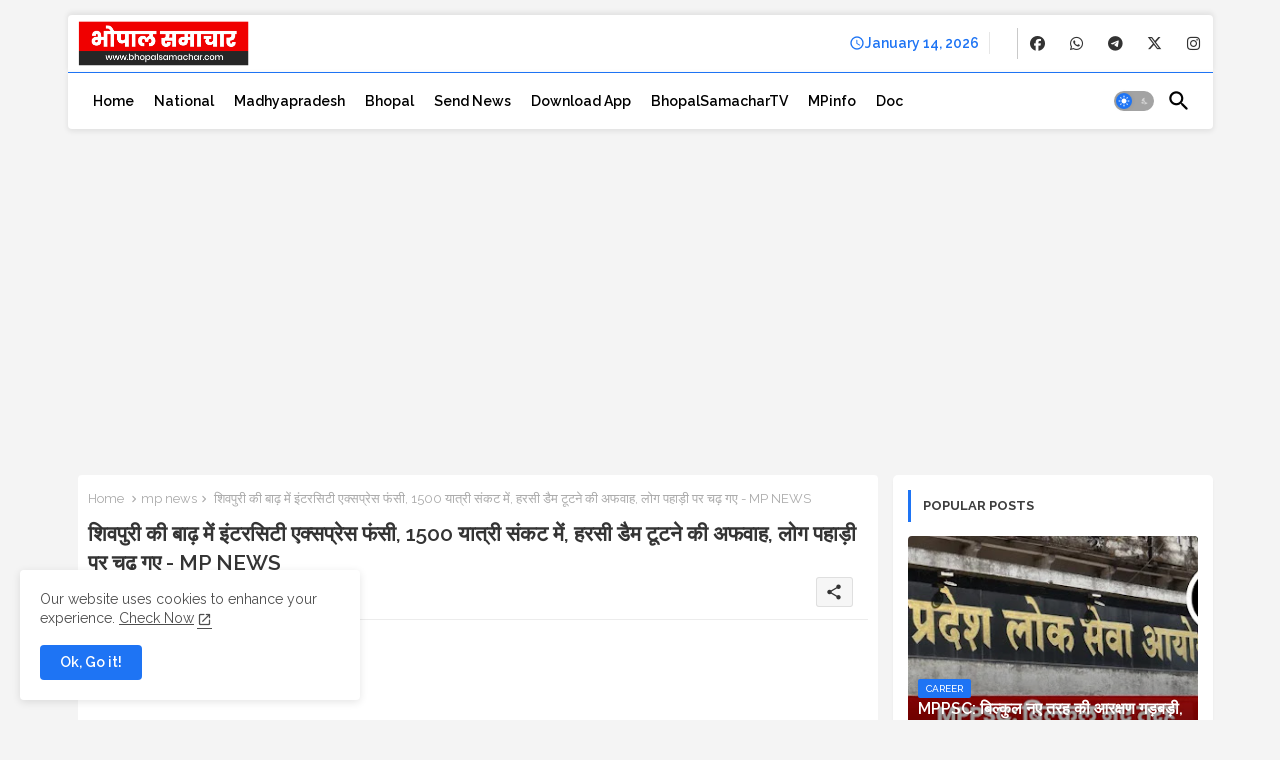

--- FILE ---
content_type: text/html; charset=utf-8
request_url: https://www.google.com/recaptcha/api2/aframe
body_size: 267
content:
<!DOCTYPE HTML><html><head><meta http-equiv="content-type" content="text/html; charset=UTF-8"></head><body><script nonce="DklW-9dpNL6ytDExDYA9Sw">/** Anti-fraud and anti-abuse applications only. See google.com/recaptcha */ try{var clients={'sodar':'https://pagead2.googlesyndication.com/pagead/sodar?'};window.addEventListener("message",function(a){try{if(a.source===window.parent){var b=JSON.parse(a.data);var c=clients[b['id']];if(c){var d=document.createElement('img');d.src=c+b['params']+'&rc='+(localStorage.getItem("rc::a")?sessionStorage.getItem("rc::b"):"");window.document.body.appendChild(d);sessionStorage.setItem("rc::e",parseInt(sessionStorage.getItem("rc::e")||0)+1);localStorage.setItem("rc::h",'1768384697942');}}}catch(b){}});window.parent.postMessage("_grecaptcha_ready", "*");}catch(b){}</script></body></html>

--- FILE ---
content_type: application/javascript; charset=utf-8
request_url: https://fundingchoicesmessages.google.com/f/AGSKWxXmABScv3NkDexKe0NCqrwcd5zv6dV1E9cL_DkEz3e4A5ZnVNyivqWIozo88QGofaVdah4siZ8WICxa05rh1pDsvNqhiaPXm_0ghLTuNKBdvMGl3s_jtMOoAJT7r-CWXNG-QI3hh3aylRyHMg-glh7W090GXItwDNio7gfTJoZKbjf626KebDa77HyK/_.ads-tool./html/ads_/idleAds..info/ads-.ads.loader-
body_size: -1291
content:
window['1b08785b-66c8-4fc3-951b-e9d2cb9079d5'] = true;